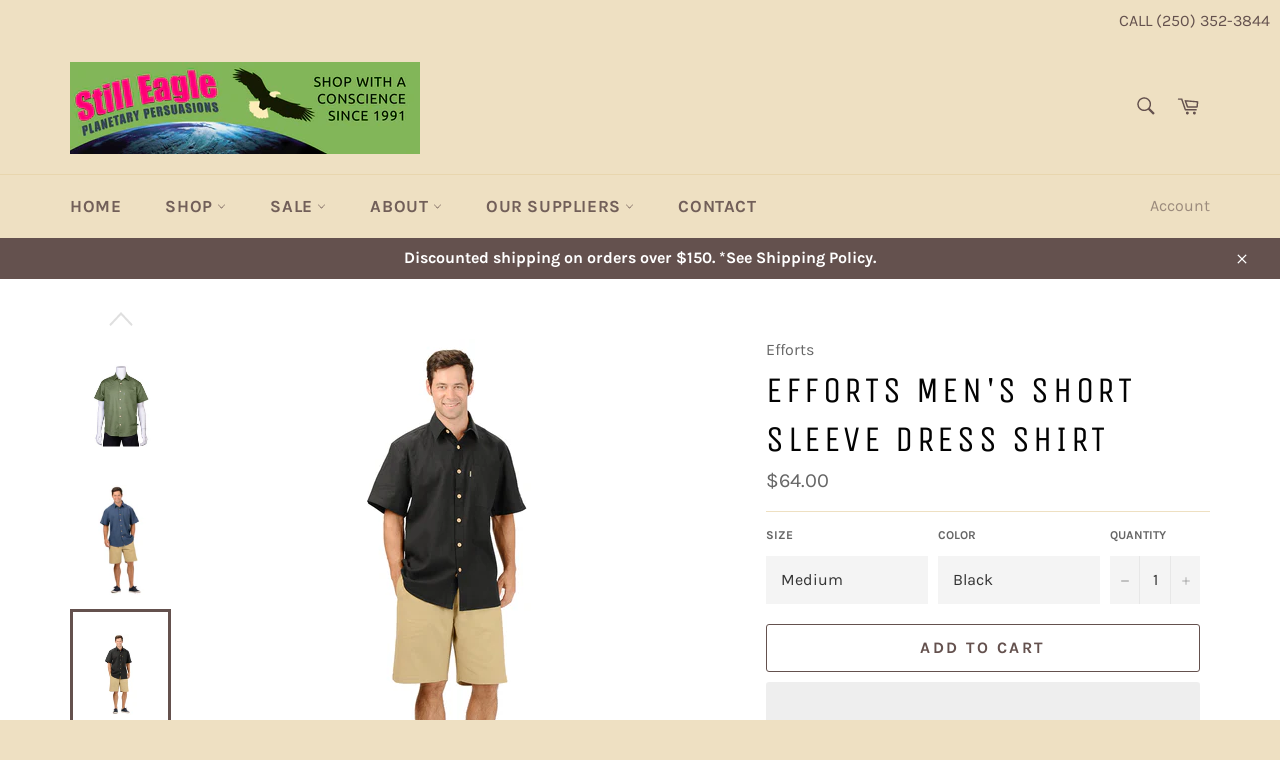

--- FILE ---
content_type: text/javascript
request_url: https://stilleagle.com/cdn/shop/t/8/assets/wnw-optimization.js?v=75237297433737876281623231771
body_size: 1650
content:
var _0x2891=["style[type=lazyload2]","dataset","nodeName","removeChild","script[type=lazyload2]","onerror","getAttribute","data-href","1QDFKqZ","style","status","406905IdOMcB","width","onload","iframe","remove","open","log","onreadystatechange","data-srcset","setAttribute","mobstyle","attributes","value","lazybg","send","type","rel","9059aJaQLx","srcset","top","document","DOMContentLoaded","insertBefore","link","src","data-src","location","initEvent","innerHeight","classList","No-optimization","101Zabsuv","script","nextSibling","querySelectorAll","cart","DOMContentLoaded2","wnw_load","852850SeuYlx","img.lazy2","length",".lazybg","body","getElementById","href","createElement","link[data-href]","Event","indexOf","responseText","innerHTML","243741NYIILU","dispatchEvent","appendChild","forEach","getBoundingClientRect","551435UtvZPf","name","501813fukoIz","parentNode","2754293jduxnk","mobsrc","readyState","addEventListener"],_0x5e60db=_0x2ee5;(function(_0x312d11,_0x268cb2){for(var _0x22f12a=_0x2ee5;;)try{var _0x3b3d01=parseInt(_0x22f12a(485))*-parseInt(_0x22f12a(424))+-parseInt(_0x22f12a(451))+-parseInt(_0x22f12a(431))+parseInt(_0x22f12a(444))+parseInt(_0x22f12a(468))+-parseInt(_0x22f12a(449))+parseInt(_0x22f12a(465))*parseInt(_0x22f12a(453));if(_0x3b3d01===_0x268cb2)break;_0x312d11.push(_0x312d11.shift())}catch(_0x4b3bbb){_0x312d11.push(_0x312d11.shift())}})(_0x2891,583882);var src,srcset,windowWidth,lazyBackground,lazyIframe,lazybg,xmlhttp,s,i,flag=1,lazy_load_by_px=200,external_single_loaded=1;function _0x2ee5(_0x4c8f90,_0x17a391){_0x4c8f90=_0x4c8f90-416;var _0x28914f=_0x2891[_0x4c8f90];return _0x28914f}function wnw_init(){flag&&(flag=0,lazyLoadImg(),lazyLoadBackground(),lazyLoadStyle(),lazyLoadCss(),load_all_js(),lazyLoadIframe())}function insertAfter(_0x53f342,_0x4ed928){var _0x437b24=_0x2ee5;_0x4ed928.parentNode[_0x437b24(490)](_0x53f342,_0x4ed928[_0x437b24(426)])}function lazyLoadImg(){var _0x4776c0=_0x2ee5,_0x3689c5=document[_0x4776c0(427)](_0x4776c0(432)),_0x5d1711=window[_0x4776c0(421)];for(i=0;i<_0x3689c5.length;i++){var _0x306878=_0x3689c5[i][_0x4776c0(448)]();_0x306878[_0x4776c0(487)]!=0&&_0x306878.top-_0x5d1711<lazy_load_by_px&&(src=windowWidth<600?_0x3689c5[i][_0x4776c0(458)][_0x4776c0(454)]===void 0?_0x3689c5[i][_0x4776c0(458)].src:_0x3689c5[i][_0x4776c0(458)].mobsrc:_0x3689c5[i].dataset[_0x4776c0(417)]===void 0?_0x3689c5[i][_0x4776c0(417)]:_0x3689c5[i][_0x4776c0(458)][_0x4776c0(417)],srcset=_0x3689c5[i].getAttribute(_0x4776c0(476))?_0x3689c5[i].getAttribute(_0x4776c0(476)):"",src!=null&&src!=""&&(_0x3689c5[i][_0x4776c0(417)]=src),srcset!=null&&srcset!=""&&(_0x3689c5[i][_0x4776c0(486)]=srcset),_0x3689c5[i][_0x4776c0(422)][_0x4776c0(472)]("lazy2"))}}function lazyLoadBackground(){var _0xda02c4=_0x2ee5;(lazyBackground=document[_0xda02c4(427)](_0xda02c4(434)))[_0xda02c4(447)](function(_0x2a4c71){var _0x304be3=_0xda02c4;lazybg=windowWidth<600?_0x2a4c71[_0x304be3(458)].mobstyle===void 0?_0x2a4c71[_0x304be3(458)][_0x304be3(466)]:_0x2a4c71[_0x304be3(458)][_0x304be3(478)]:_0x2a4c71.dataset[_0x304be3(466)]===void 0?_0x2a4c71[_0x304be3(466)]:_0x2a4c71.dataset.style,_0x2a4c71.dataset[_0x304be3(417)]!=null&&_0x2a4c71[_0x304be3(458)][_0x304be3(417)]!=""&&(_0x2a4c71.style=lazybg),_0x2a4c71[_0x304be3(422)].remove(_0x304be3(481))})}function lazyLoadCss(){var _0x22e2a2=_0x2ee5,_0x4b3840=document[_0x22e2a2(427)](_0x22e2a2(439));for(i=0;i<_0x4b3840.length;i++){var _0x37e586=document[_0x22e2a2(438)](_0x22e2a2(416));_0x37e586.href=_0x4b3840[i][_0x22e2a2(463)](_0x22e2a2(464)),_0x37e586[_0x22e2a2(484)]="stylesheet",delete _0x4b3840[i][_0x22e2a2(458)].href,_0x4b3840[i][_0x22e2a2(452)].insertBefore(_0x37e586,_0x4b3840[i]),_0x4b3840[i][_0x22e2a2(452)].removeChild(_0x4b3840[i])}}function lazyLoadStyle(){var _0x186b7d=_0x2ee5,_0x355e45=document[_0x186b7d(427)](_0x186b7d(457));for(i=0;i<_0x355e45[_0x186b7d(433)];i++){var _0x4cb875=document[_0x186b7d(438)]("style");_0x4cb875[_0x186b7d(443)]=_0x355e45[i][_0x186b7d(443)],_0x355e45[i][_0x186b7d(452)][_0x186b7d(490)](_0x4cb875,_0x355e45[i]),_0x355e45[i][_0x186b7d(452)].removeChild(_0x355e45[i])}}function lazyLoadIframe(){var _0x212880=_0x2ee5;(lazyIframe=document.querySelectorAll(_0x212880(471)))[_0x212880(447)](function(_0x2fcc5b){var _0x1ea18b=_0x212880;_0x2fcc5b.dataset.src!=null&&_0x2fcc5b[_0x1ea18b(458)][_0x1ea18b(417)]!=""&&(_0x2fcc5b[_0x1ea18b(417)]=_0x2fcc5b[_0x1ea18b(458)][_0x1ea18b(417)])})}function w3_load_js_uri(_0x3a279d){var _0x5c8027=_0x2ee5,_0x300ba1=document.createElement(_0x5c8027(425));if(_0x3a279d[_0x5c8027(479)]!==void 0)for(var _0x3b2994,_0x1e6b17=0,_0x1f2f69=_0x3a279d.attributes,_0x564ce9=_0x1f2f69[_0x5c8027(433)];_0x1e6b17<_0x564ce9;_0x1e6b17++)_0x5c8027(418)!=(_0x3b2994=_0x1f2f69[_0x1e6b17])[_0x5c8027(459)]&&_0x5c8027(483)!=_0x3b2994[_0x5c8027(459)]&&_0x300ba1[_0x5c8027(477)](_0x3b2994[_0x5c8027(459)],_0x3b2994.nodeValue);return _0x300ba1.src=_0x3a279d[_0x5c8027(463)](_0x5c8027(418)),insertAfter(_0x300ba1,_0x3a279d),delete _0x3a279d[_0x5c8027(458)][_0x5c8027(417)],delete _0x3a279d.type,_0x3a279d[_0x5c8027(452)][_0x5c8027(460)](_0x3a279d),_0x300ba1}function w3_load_inline_js_single(_0x24b0a1){var _0x141a95=_0x2ee5;if(!external_single_loaded)return setTimeout(function(){w3_load_inline_js_single(_0x24b0a1)},200),!1;for(var _0x1d6881=document[_0x141a95(438)]("script"),_0x3262d8=0;_0x3262d8<_0x24b0a1[_0x141a95(479)][_0x141a95(433)];_0x3262d8++){var _0x5046c1=_0x24b0a1[_0x141a95(479)][_0x3262d8];_0x141a95(483)!=_0x5046c1[_0x141a95(450)]&&_0x1d6881[_0x141a95(477)](_0x5046c1[_0x141a95(450)],_0x5046c1[_0x141a95(480)])}_0x1d6881.innerHTML=_0x24b0a1[_0x141a95(443)],insertAfter(_0x1d6881,_0x24b0a1),_0x24b0a1.parentNode.removeChild(_0x24b0a1)}function lazyLoadScripts(){var _0x91e63b=_0x2ee5,_0x270739=document[_0x91e63b(427)](_0x91e63b(461));if(!(_0x270739[_0x91e63b(433)]<1))if(_0x270739[0][_0x91e63b(463)](_0x91e63b(418))!==null){var _0x37c684=w3_load_js_uri(_0x270739[0]);_0x37c684[_0x91e63b(470)]=function(){lazyLoadScripts()},_0x37c684[_0x91e63b(462)]=function(){lazyLoadScripts()}}else w3_load_inline_js_single(_0x270739[0]),lazyLoadScripts()}function lazyLoadCss2(_0x1a9694,_0x2cc769){var _0x3d36a5=_0x2ee5;(xmlhttp=new XMLHttpRequest)[_0x3d36a5(475)]=function(){var _0x5ddf80=_0x3d36a5;this[_0x5ddf80(455)]==4&&this[_0x5ddf80(467)]==200&&(document[_0x5ddf80(436)](_0x2cc769)[_0x5ddf80(443)]=this[_0x5ddf80(442)])},xmlhttp[_0x3d36a5(473)]("GET",_0x1a9694,!0),xmlhttp[_0x3d36a5(482)]()}function lazyLoadJS(_0x5bf3b5){var _0x538ccd=_0x2ee5;(s=document[_0x538ccd(438)](_0x538ccd(425)))[_0x538ccd(417)]=_0x5bf3b5,s.onload=function(){var _0x216135=_0x538ccd;document[_0x216135(435)][_0x216135(446)](s)}}function load_all_js(){var _0x1a6cf5=_0x2ee5;window.location.href[_0x1a6cf5(441)]("still-eagle-co.myshopify.com")>-1||window[_0x1a6cf5(419)][_0x1a6cf5(437)].indexOf(_0x1a6cf5(428))>-1||window[_0x1a6cf5(419)][_0x1a6cf5(437)][_0x1a6cf5(441)]("checkout")>-1?console[_0x1a6cf5(474)](_0x1a6cf5(423)):(console[_0x1a6cf5(474)]("Yes-optimization"),setTimeout(function(){var _0x52dbe=_0x1a6cf5,_0x443a9d=new Event(_0x52dbe(430));window[_0x52dbe(445)](_0x443a9d)},200)),lazyLoadScripts(),setTimeout(function(){var _0x39ed07=_0x1a6cf5,_0x439bfc=document.createEvent(_0x39ed07(440));_0x439bfc[_0x39ed07(420)](_0x39ed07(429),!0,!0),window[_0x39ed07(488)].dispatchEvent(_0x439bfc)},3e3)}document[_0x5e60db(456)](_0x5e60db(489),function(){var _0x8329ec=_0x5e60db;windowWidth=screen[_0x8329ec(469)],window[_0x8329ec(456)]("scroll",function(){lazyLoadImg(),wnw_init()}),window[_0x8329ec(456)]("mousemove",function(){lazyLoadImg(),wnw_init()}),window[_0x8329ec(456)]("touchstart",function(){lazyLoadImg(),wnw_init()})});function finalJavaScriptCallback(){}
//# sourceMappingURL=/cdn/shop/t/8/assets/wnw-optimization.js.map?v=75237297433737876281623231771
